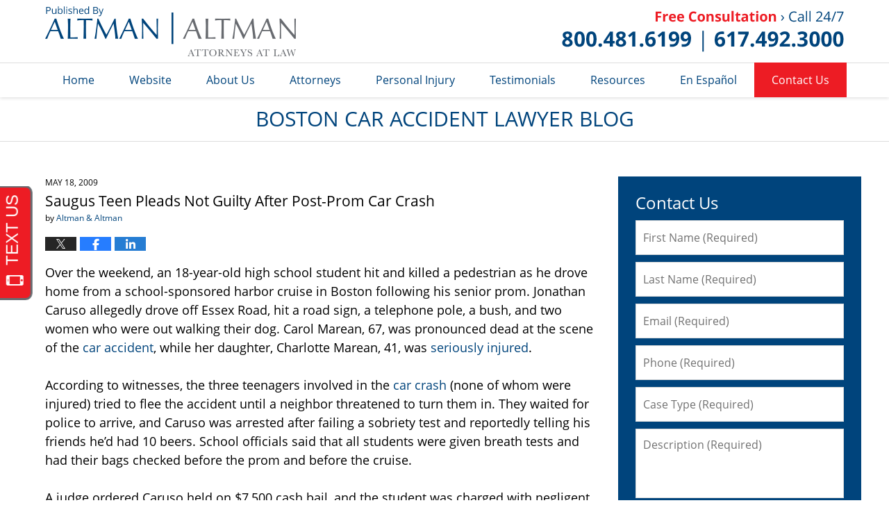

--- FILE ---
content_type: text/javascript
request_url: https://invitation.apexchat.com/api/invitations/ping?company=altmanblogs&ecid=dsUMZ3VQACCtfqDQ75Zo0Gzz6vEhfBRs3TJJ0WUqR5vGbtKnhK+whc8=&visitorId=0&agentAliasId=10516&operatorId=0&profileId=800254&chatId=null&invitationVersion=2&chatMode=2&originalReferrer=
body_size: -50
content:
PingResponse=1864528440
